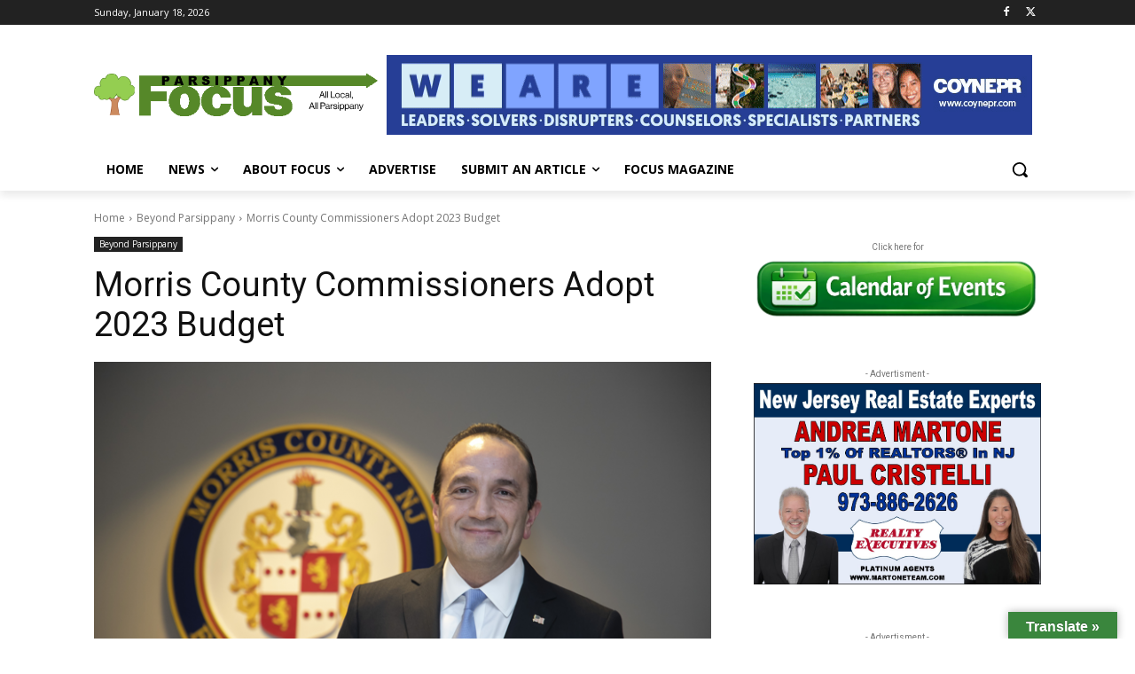

--- FILE ---
content_type: text/html; charset=UTF-8
request_url: https://parsippanyfocus.com/wp-admin/admin-ajax.php?td_theme_name=Newspaper&v=12.7.1
body_size: -553
content:
{"111670":1429}